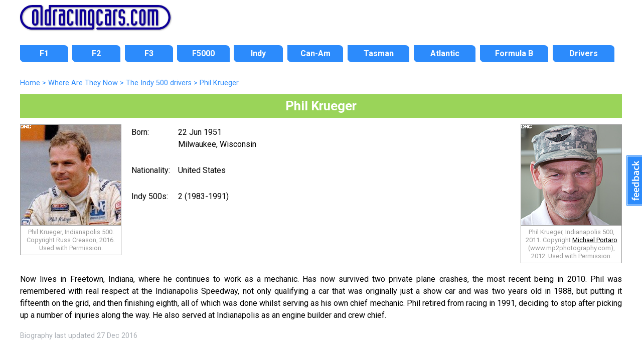

--- FILE ---
content_type: text/html; charset=UTF-8
request_url: https://www.oldracingcars.com/driver/Phil_Krueger
body_size: 4293
content:

<!DOCTYPE html>
<html lang="en"><!-- InstanceBegin template="/Templates/2018-level3.dwt.php" codeOutsideHTMLIsLocked="false" -->
<head>

<meta charset="utf-8">
<!-- InstanceBeginEditable name="doctitle" -->
<meta http-equiv="Content-Language" content="en">
<meta http-equiv="content-language" content="en"> 
<title>Phil Krueger &laquo; OldRacingCars.com</title>
<meta name="description" content="Phil Krueger (born 22 Jun 1951 Milwaukee, Wisconsin). Now lives in Freetown, Indiana, where he continues to work as a mechanic. Has now survived two private plane crashes, the most recent being in 2010. Phil was remembered with real respect at the Indianapolis Speedway, not only qualifying a car that was originally just a show car and was two years old in 1988, but putting it fifteenth on the grid, and then finishing eighth, all of which was done whilst serving as his own chief mechanic. Phil retired from racing in 1991, deciding to stop after picking up a number of injuries along the way. He also served at Indianapolis as an engine builder and crew chief." />
<link rel="index" href="/watn/" /> 
<link rel="canonical" href="https://www.oldracingcars.com/driver/Phil_Krueger" />
<meta property="og:description" content="Phil Krueger (born 22 Jun 1951 Milwaukee, Wisconsin). ">
<meta property="og:title" content="Phil Krueger" />
<meta property="og:url" content="https://www.oldracingcars.com/driver/Phil_Krueger" />
<meta property="og:site_name" content="OldRacingCars.com">
<meta property="og:type" content="article">
<meta property="og:image" content="https://www.oldracingcars.com/drivers/images/driver-kruep-now-200.jpg">
<meta property="article:author" content="richard.jenkins.54922">
<meta property="fb:admins" content="richard.jenkins.54922" />
<meta property="fb:app_id" content="114363011933189">
<meta name="twitter:card" content="summary_large_image">
<meta name="twitter:title" content="Phil Krueger">
<meta name="twitter:description" content="Phil Krueger (born 22 Jun 1951 Milwaukee, Wisconsin). ">
<meta name="twitter:site" content="@oldracingcars">
<meta name="twitter:creator" content="@oldracingcars">
<meta name="twitter:image:src" content="https://www.oldracingcars.com/drivers/images/driver-kruep-now-200.jpg">
<script type="application/ld+json">
    [{
      "@context": "https://schema.org/",
      "@type": "Article",
      "headline": "Phil Krueger",
      "description": "Phil Krueger (born 22 Jun 1951 Milwaukee, Wisconsin). ", 
	  "image": "https://www.oldracingcars.com/drivers/images/driver-kruep-now-200.jpg",
	  "copyrightNotice": "&copy; Richard Jenkins",
	  "author": {
    	"@type": "Person",
	  	"name": "Richard Jenkins"
	  },
	  "publisher": {
    	"@type": "Organization",
    	"name": "OldRacingCars.com",
		"logo": {
		  "@type": "ImageObject",
		  "url": "https://www.oldracingcars.com/Images/orc/orc_logo_2018.svg"
		}
	  }
    }]
</script><!-- InstanceEndEditable -->
<meta name="viewport" content="width=device-width, initial-scale=1.0">
<!-- 
<link rel="preconnect" href="https://fonts.googleapis.com">
<link rel="preconnect" href="https://fonts.gstatic.com" crossorigin>
<link href="https://fonts.googleapis.com/css2?family=Lato:ital,wght@0,400;0,700;1,400;1,700&family=Open+Sans:ital,wght@0,400;0,700;1,400;1,700&family=Roboto:ital,wght@0,400;0,700;1,400;1,700&display=swap" rel="stylesheet">
-->

<link rel="stylesheet" href='//fonts.googleapis.com/css?family=Roboto:400italic,400,700'>
<!-- <script
  src="//code.jquery.com/jquery-3.3.1.min.js"
  integrity="sha256-FgpCb/KJQlLNfOu91ta32o/NMZxltwRo8QtmkMRdAu8="
  crossorigin="anonymous"></script> -->

<script src="https://ajax.googleapis.com/ajax/libs/jquery/3.6.0/jquery.min.js"></script>
<script src="/_js/mobile-only-nav.js"></script>
<link rel="stylesheet" href="/_css/combined_css_orc2018-filelist1_1736497267.css" >
<link type="application/rss+xml" rel="alternate" title="OldRacingcars.com updates" href="//feeds.feedburner.com/oldracingcars" > 
<meta name="author" content="Allen Brown">
<link rel="apple-touch-icon" href="/images/orc-icon-apple.png"/>
<!-- InstanceBeginEditable name="head" -->
<link rel="stylesheet" href="/_css/orc2018-watn-mobile.css?1643920575" >
<link rel="stylesheet" href="/_css/orc2018-watn-tablet.css?1617026284" media="screen and (min-width: 700px)" >
<link rel="stylesheet" href="/_css/orc2018-watn-desktop.css?1625406005" media="screen and (min-width: 1000px)" >
<link rel="stylesheet" href="/_css/orc2018-watn-desktop1200.css?1617026283" media="screen and (min-width: 1200px)" >
<style type="text/css">
.watnplus .picture.then { background: url(../drivers/images/driver-kruep-then-200.jpg) no-repeat 1px 1px; }
.watnplus .picture.now  { background: url(../drivers/images/driver-kruep-now-200.jpg) no-repeat 1px 1px; }
xxbody { min-width: 445px; }
table.standard { border: none; }
section#maincontent .picture p {
  text-align: center;
}
</style>
<!-- InstanceEndEditable -->
<script>
  (function(i,s,o,g,r,a,m){i['GoogleAnalyticsObject']=r;i[r]=i[r]||function(){
  (i[r].q=i[r].q||[]).push(arguments)},i[r].l=1*new Date();a=s.createElement(o),
  m=s.getElementsByTagName(o)[0];a.async=1;a.src=g;m.parentNode.insertBefore(a,m)
  })(window,document,'script','//www.google-analytics.com/analytics.js','ga');

  var dimensionValue = 'WATN';

  ga('create', 'UA-10811424-1', {
	'cookieDomain': 'none'
  });
  ga('set', 'dimension1', dimensionValue);
  ga('send', 'pageview');

</script>
<!-- Google tag (gtag.js) -->
<script async src='https://www.googletagmanager.com/gtag/js?id=G-Y0JT8QZGN0'></script>
<script>
  window.dataLayer = window.dataLayer || [];
  function gtag(){dataLayer.push(arguments);}
  gtag('js', new Date());

  gtag('config', 'G-Y0JT8QZGN0', { 'site_area': 'WATN' });

  // Maps 'dimension1' to 'site_area'.
//  gtag('config', 'G-Y0JT8QZGN0', {
//    'custom_map': {'dimension1': 'site_area'}
//  });

  // Send an event that passes Site Area as a parameter
//  gtag('event', 'event_site_area', {'site_area': 'WATN'});
</script>
</head>
<body id="home" class="level3 inside onecol wide hasbreadcrumbs">
<div class="wrapper header"> 
  <header>
    <h1><a href="/" title="OldRacingCars.com"><img src="/Images/orc/orc_logo_2018.svg" alt="OldRacingCars.com" width="300" height="49" title="OldRacingCars.com"></a></h1>
	<div id="advert"></div>
    <div class="mobile-menu"></div>
  </header>
</div>

<div class="wrapper nav"> 
  <nav> 
	    <ul id="nav">
      <li id="navF1" class="off first"><a href="/f1/"><span>F1</span></a></li>
      <li id="navF2" class="off"><a href="/f2/"><span>F2</span></a></li>
      <li id="navF3" class="off"><a href="/f3/"><span>F3</span></a></li>
      <li id="navF5000" class="off"><a href="/f5000/"><span>F5000</span></a></li>
      <li id="navIndy" class="off"><a href="/indy/"><span>Indy</span></a></li>
      <li id="navCanAm" class="off"><a href="/canam/"><span>Can-Am</span></a></li>
      <li id="navTasman" class="off"><a href="/tasman/"><span>Tasman</span></a></li>
      <li id="navAtlantics" class="off"><a href="/atlantic/"><span>Atlantic</span></a></li>
      <li id="navFB" class="off"><a href="/fb/"><span>Formula B</span></a></li>
      <li id="navWATN" class="off last"><a href="/drivers/watn/"><span>Drivers</span></a></li>
    </ul>
  </nav>
</div>

<div class="wrapper featured"> 
  <!-- InstanceBeginEditable name="featuredcontent" --><!-- InstanceEndEditable -->
</div>

<div class="wrapper content"> 

  <div id="outer-content-area"> 
    <!-- Breadcrumbs -->
    <div id="breadcrumbs" ><!-- #BeginEditable "Breadcrumbs" -->
	<ol itemscope itemtype="http://schema.org/BreadcrumbList">
  <li itemprop="itemListElement" itemscope itemtype="http://schema.org/ListItem">
    <a itemprop="item" href="https://www.oldracingcars.com/">
      <span itemprop="name">Home</span></a>
    <meta itemprop="position" content="1" />
  </li>
  <li itemprop="itemListElement" itemscope itemtype="http://schema.org/ListItem">
 &gt;     <a itemprop="item" href="https://www.oldracingcars.com/watn/">
      <span itemprop="name">Where Are They Now</span></a>
    <meta itemprop="position" content="2" />
  </li>
  <li itemprop="itemListElement" itemscope itemtype="http://schema.org/ListItem">
 &gt;     <a itemprop="item" href="https://www.oldracingcars.com/watn/drivers/indy/">
      <span itemprop="name">The Indy 500 drivers</span></a>
    <meta itemprop="position" content="3" />
  </li>
  <li itemprop="itemListElement" itemscope itemtype="http://schema.org/ListItem">
 &gt;     <a itemprop="item" href="https://www.oldracingcars.com/driver/Phil_Krueger" class="final">
      <span itemprop="name">Phil Krueger</span></a>
    <meta itemprop="position" content="4" />
  </li>
</ol>

  <!-- #EndEditable --></div>
    
    <section id="maincontent">
      <!-- InstanceBeginEditable name="Content" -->


  <div class="watnplus vcard" lang="en">
  <h1 class="fn">Phil Krueger</h1>
  <div class="adr">


  <div class="picture then">
	<img src="/Images/allimagesarecopyright.png" width="200" height="200" alt="Phil Krueger, Indianapolis 500. Copyright Russ Creason, 2016. Used with Permission." title="Phil Krueger, Indianapolis 500. Copyright Russ Creason, 2016. Used with Permission." /><p class="caption">Phil Krueger, Indianapolis 500. Copyright Russ Creason, 2016. Used with Permission.</p>  </div>
  <div class="picture now">
	<img src="/Images/allimagesarecopyright.png" width="200" height="200" alt="Phil Krueger, Indianapolis 500, 2011. Copyright Michael Portaro (www.mp2photography.com), 2012. Used with Permission." title="Phil Krueger, Indianapolis 500, 2011. Copyright Michael Portaro (www.mp2photography.com), 2012. Used with Permission." /><p class="caption">Phil Krueger, Indianapolis 500, 2011. Copyright <a href="http://www.mp2photography.com/" target="_blank">Michael Portaro</a> (www.mp2photography.com), 2012. Used with Permission.</p>  </div>

  <div class="biographical">
    <table class="standard watnplus">
      <td width="25%"><p>Born:</p></td>
      <td width="75%"><p>22 Jun 1951<br />
                        <span class="locality">Milwaukee, Wisconsin</span></p></td>
          
      <tr>
        <td><p>Nationality:</p></td>
        <td><p><span class="country-name">United States</span></p></td>
      </tr>
  
        <tr>    <td><p style="white-space:nowrap">Indy 500s:</p></td>    <td><p>2 (1983-1991)</p></td>  </tr>    </table>
  </div>

<div class="biography">
  <p lang="en">Now lives in Freetown, Indiana, where he continues to work as a mechanic. Has now survived two private plane crashes, the most recent being in 2010. Phil was remembered with real respect at the Indianapolis Speedway, not only qualifying a car that was originally just a show car and was two years old in 1988, but putting it fifteenth on the grid, and then finishing eighth, all of which was done whilst serving as his own chief mechanic. Phil retired from racing in 1991, deciding to stop after picking up a number of injuries along the way. He also served at Indianapolis as an engine builder and crew chief.</p><p><span class="lastupdated">Biography last updated 27&nbsp;Dec&nbsp;2016</span></p></div>

<div class='role' style='display:none;'>driver</div>


<!-- /Creative Commons Licence --> 
 
<!--

 
<rdf:RDF xmlns="http://web.resource.org/cc/"
    xmlns:dc="http://purl.org/dc/elements/1.1/"
    xmlns:rdf="http://www.w3.org/1999/02/22-rdf-syntax-ns#"
    xmlns:georss="http://www.georss.org/georss/">
<Work rdf:about="https://www.oldracingcars.com/drivers/images/driver-kruep-then-200.jpg">
     <dc:title>Phil Krueger</dc:title>
     <dc:identifier>https://www.oldracingcars.com/drivers/images/driver-kruep-then-200.jpg</dc:identifier>
     <dc:creator><Agent>
        <dc:title>to follow</dc:title>
     </Agent></dc:creator>
     <dc:rights><Agent>
        <dc:title>to follow</dc:title>
     </Agent></dc:rights>
     
     <dc:dateSubmitted>2010-10-01 12:00:00</dc:dateSubmitted>
     <dc:format>image/jpeg</dc:format>
     <dc:type>http://purl.org/dc/dcmitype/StillImage</dc:type>
     <dc:publisher><Agent>
        <dc:title>https://www.oldracingcars.com</dc:title>
     </Agent></dc:publisher>
     <dc:subject>Phil Krueger</dc:subject>
     <dc:coverage>2010-01-01</dc:coverage>
</Work>
 
</rdf:RDF>


--> 


</div> <!-- End adr -->
</div> <!-- End vcard -->

<!-- InstanceEndEditable -->
    </section>
  
  </div>
  <!-- End wrapper -->
</div>

<div class="wrapper footer"> 
  <footer> 
	<div id="multicolumnfooter"><!-- InstanceBeginEditable name="multicoloumnfooter" -->
      <div id="columnholder" class="cols3">
        <div class="col1">
		          </div>
        <div class="col2">
		  <h3>Other Indy 500 drivers born in 1951</h3><p><a href="/driver/Tony_Bettenhausen_Jr.">Tony&nbsp;Bettenhausen&nbsp;Jr.</a>,  <a href="/driver/Jack_Hewitt">Jack&nbsp;Hewitt</a>,  <a href="/driver/Greg_Leffler">Greg&nbsp;Leffler</a>,  <a href="/driver/Rick_Mears">Rick&nbsp;Mears</a>.</p>        </div>
        <div class="col3">
		          </div>
      </div>
<!-- InstanceEndEditable --></div>
	<p class="copyright">Copyright &copy; <a href="mailto:allen@oldracingcars.com">Allen Brown</a> 2000-2026. All rights reserved | <a href="/privacy/">Privacy policy</a> | <a href="/about/">About us</a> | <a href="/about/images/">Image policy</a></p>  </footer>
</div>

<!-- Start of Feedbackify code -->
<script type="text/javascript">
var fby = fby || [];
fby.push(['showTab', {id: '2620', position: 'right', color: '#2C8BFC'}]);
(function () {
    var f = document.createElement('script'); f.type = 'text/javascript'; f.async = true;
    f.src = '//cdn.feedbackify.com/f.js';
    var s = document.getElementsByTagName('script')[0]; s.parentNode.insertBefore(f, s);
})();
</script>
</body>
<!-- InstanceEnd --></html>